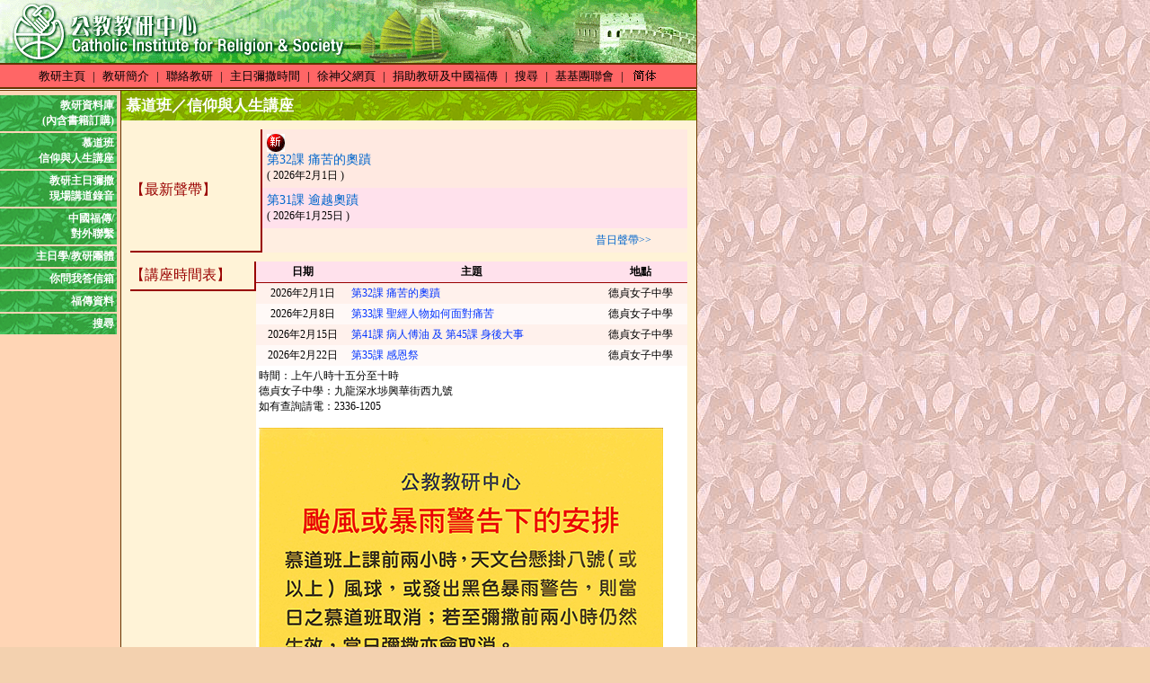

--- FILE ---
content_type: text/html
request_url: https://www.cirs.org.hk/audio_faith.asp
body_size: 16300
content:

<html>
<head>
<title>公教教研中心網站首頁</title>
<meta http-equiv="Content-Type" content="text/html; charset=big5">
<link href="style.css" rel="stylesheet" type="text/css">
<script language="JavaScript" type="text/JavaScript">
<!--



function MM_preloadImages() { //v3.0
  var d=document; if(d.images){ if(!d.MM_p) d.MM_p=new Array();
    var i,j=d.MM_p.length,a=MM_preloadImages.arguments; for(i=0; i<a.length; i++)
    if (a[i].indexOf("#")!=0){ d.MM_p[j]=new Image; d.MM_p[j++].src=a[i];}}
}
//-->
</script>
</head>

<body bgcolor="#F3D1AF" background="images/pattern_bg.jpg" text="#000000" leftmargin="0" topmargin="0" marginwidth="0" marginheight="0">
<a name="top"></a>
<table width="776" height="100%" border="0" cellpadding="0" cellspacing="0">
  <tr> 
    <td width="775" height="90" valign="top" bgcolor="#FFFFFF"> 
      
<table width="775" border="0" cellpadding="0" cellspacing="0">
        <tr> 
          <td width="779" height="70"><img src="images/green/top.gif" alt="公教教研中心 Catholic Institute for Religion &amp; Society" width="775" height="70"></td>
        </tr>
        <tr> 
          <td height="2" bgcolor="#663300"><img src="images/spacer.gif" width="1" height="2"></td>
        </tr>
        <tr> 
          <td height="22" align="center" valign="bottom" bgcolor="#FF6666" class="btn">
		  <span class="btn"><a href="index.asp" class="btn">教研主頁</a> 
| <a href="about.asp" class="btn">教研簡介</a> | <a href="contact.asp" class="btn">聯絡教研</a> 
| <a href="mass.asp" class="btn">主日彌撒時間</a> | </span><span class="btn"><a href="http://fr.luketsui.idv.hk/" class="btn">徐神父網頁</a></span> 
| <a href="support.asp" class="btn">捐助教研及中國福傳</a><span class="btn"> 
| <a href="search.asp" class="btn">搜尋</a> | <a href="bcc.asp" class="btn">基基團聯會</a> 
<!--
| <a href="http://www.hkcatholic21.org" class="btn">神協天地</a>            
-->
| <a href="index_sc.asp" class="table-12px"><img src="images/lang_gb.gif" width="25" height="12" border="0" align="texttop"></a></span>
		  </td>
        </tr>
        <tr> 
          <td height="3" bgcolor="#FF6666"><img src="images/spacer.gif" width="1" height="3"></td>
        </tr>
        <tr> 
          <td height="2" bgcolor="#663300"><img src="images/spacer.gif" width="1" height="2"></td>
        </tr>
        <tr> 
          <td height="1"><img src="images/spacer.gif" width="1" height="1"></td>
        </tr>
        <tr> 
          <td height="1" bgcolor="#663300"><img src="images/spacer.gif" width="1" height="1"></td>
        </tr>
      </table>
    </td>
    <td width="1" bgcolor="#6E3B00"><img src="images/spacer.gif" width="1" height="1"></td>
  </tr>
  <tr> 
    <td valign="top" bgcolor="#FFFFFF"> 
      <table width="775" height="100%" border="0" cellpadding="0" cellspacing="0">
        <tr> 
          <td width="136" valign="top" bgcolor="#FFD5B5"> <table width="130" border="0" cellspacing="0" cellpadding="0">
              <tr> 
                <td><img src="images/spacer.gif" width="1" height="5"></td>
              </tr>
              <tr> 
                <td width="130" align="right" background="images/green/pattern_a.gif" bgcolor="#990000" class="table-12px"><font color="#FFFFFF"><strong><a href="archive.asp" class="white">教研資料庫<br>
                  (內含書籍訂購)</a></strong></font></td>
              </tr>
              <tr> 
                <td><img src="images/spacer.gif" width="1" height="2"></td>
              </tr>
              <tr> 
                <td align="right" background="images/green/pattern_a.gif" bgcolor="#990000" class="table-12px"><font color="#FFFFFF"><strong><a href="audio_faith.asp" class="white">慕道班<br>
                  信仰與人生講座</a></strong></font></td>
              </tr>
              <tr> 
                <td><img src="images/spacer.gif" width="1" height="2"></td>
              </tr>
              <tr> 
                <td align="right" background="images/green/pattern_a.gif" bgcolor="#990000" class="table-12px"><font color="#FFFFFF"><strong><a href="audio_mass.asp" class="white">教研主日彌撒<br>
                  現場講道錄音</a></strong></font></td>
              </tr>
              <tr> 
                <td><img src="images/spacer.gif" width="1" height="2"></td>
              </tr>
              <tr> 
                <td align="right" background="images/green/pattern_a.gif" bgcolor="#990000" class="table-12px"><font color="#FFFFFF"><strong><a href="china.asp" class="white">中國福傳/<br>
                  對外聯繫</a></strong></font></td>
              </tr>
              <tr> 
                <td><img src="images/spacer.gif" width="1" height="2"></td>
              </tr>
              <tr> 
                <td align="right" background="images/green/pattern_a.gif" bgcolor="#990000" class="table-12px"><font color="#FFFFFF"><strong><a href="class.asp" class="white">主日學/教研團體</a></strong></font></td>
              </tr>
              <tr> 
                <td><img src="images/spacer.gif" width="1" height="2"></td>
              </tr>
              <tr> 
                <td align="right" background="images/green/pattern_a.gif" bgcolor="#990000" class="table-12px"><font color="#FFFFFF"><strong><a href="qa.asp" class="white">你問我答信箱</a></strong></font></td>
              </tr>
              <tr> 
                <td><img src="images/spacer.gif" width="1" height="2"></td>
              </tr>
              <tr> 
                <td align="right" background="images/green/pattern_a.gif" bgcolor="#990000" class="table-12px"><font color="#FFFFFF"><strong><a href="booklet.asp" class="white">福傳資料</a></strong></font></td>
              </tr>
              <tr> 
                <td><img src="images/spacer.gif" width="1" height="2"></td>
              </tr>
              <tr> 
                <td align="right" background="images/green/pattern_a.gif" bgcolor="#990000" class="table-12px"><font color="#FFFFFF"><strong> 
                  <a href="search.asp" class="white">搜尋</a></strong></font></td>
              </tr>
              <tr> 
                <td>&nbsp;</td>
              </tr>
            </table>          </td>
          <td width="1" valign="top" bgcolor="#663300"><img src="images/spacer.gif" width="1" height="1"></td>
          <td width="640" valign="top" bgcolor="#FFF3D7"> 
            <table width="640" border="0" cellspacing="0" cellpadding="0">
              <form>
                <tr> 
                  <td width="50%" height="30" background="images/green/pattern_b.gif" bgcolor="#990000" class="table-17px"><font color="#FFFFFF"><strong>慕道班／信仰與人生講座</strong></font></td>
                  <td width="50%" align="right" background="images/green/pattern_b.gif" bgcolor="#990000" class="title">&nbsp; 
                  </td>
                </tr>
              </form>
            </table>
            <table width="640" border="0" cellspacing="10" cellpadding="0">
              <tr> 
                <td> <table width="620" border="0" cellpadding="0" cellspacing="0">
                    <tr> 
                      <td width="140" height="27" bordercolor="#993333" class="pagetitle">【最新聲帶】</td>
                      <!--<td width="200" align="center" bgcolor="#FFE9E1" class="table-12px">2005年9月25日．<a href="audio/05cate15.wma" target=_blank>上主的召叫與人的回應</a></td>
							<td width="200" align="center" bgcolor="#FFE1EC" class="table-12px">2005年9月18日．<a href="audio/------" target=_blank>本主日無講座</a></td>-->
                      <!--
					  <td width="200" align="center" bgcolor="#FFE9E1" class="table-12px"><img src='images/new.gif'/> <br/><a href="audio_faith_view.asp?id=1293" ><span style='font-size:14px'>第32課 痛苦的奧蹟</span></a><br/>( 2026年2月1日 )</td>
                      <td width="200" align="center" bgcolor="#FFE1EC" class="table-12px"><a href="audio_faith_view.asp?id=1292" ><span style='font-size:14px'>第31課 逾越奧蹟</span></a><br/>( 2026年1月25日 )</td> 
                      <td width="80" align="right" bgcolor="#FFEEE1" class="table-12px"><a href="archive_audio_faith.asp">昔日聲帶&gt;&gt;</a></td>
					  -->
					  <td>
						<table width="100%" border="0" cellpadding="5" cellspacing="0">
							<tr bgcolor="#FFE9E1" class="table-12px">
								<td><img src='images/new.gif'/> <br/><a href="audio_faith_view.asp?id=1293" ><span style='font-size:14px'>第32課 痛苦的奧蹟</span></a><br/>( 2026年2月1日 )<td>
							</tr>
							<tr bgcolor="#FFE1EC" class="table-12px">
								<td><a href="audio_faith_view.asp?id=1292" ><span style='font-size:14px'>第31課 逾越奧蹟</span></a><br/>( 2026年1月25日 )<td>
							</tr>
							<tr align="right" bgcolor="#FFEEE1" class="table-12px">
								<td><a href="archive_audio_faith.asp">昔日聲帶&gt;&gt;</a><td>
							</tr>
						</table>
					  </td>
                    </tr>
                  </table></td>
              </tr>
              <tr> 
                <td><table width="620" border="0" cellpadding="0" cellspacing="0">
                    <tr> 
                      <td width="140" height="27" valign="top" bordercolor="#993333"> 
                        <table width="100%" border="0" cellspacing="0" cellpadding="0">
                          <tr> 
                            <td class="pagetitle">【講座時間表】</td>
                          </tr>
                        </table></td>
                      <td width="480"> <table width="480" border="0" cellspacing="0" cellpadding="0">
                          <tr> 
                            <td width="20%" align="center" bgcolor="#FFE1EC" class="table-12px"><strong><font class=text>日期</font></strong></td>
                            <td width="53%" align="center" bgcolor="#FFE1EC" class="table-12px"><strong><font class=text>主題</font></strong></td>
                            <td width="20%" align="center" bgcolor="#FFE1EC" class="table-12px"><strong><font class=text>地點</font></strong></td>
                          </tr>
                          <tr bgcolor="#990000"> 
                            <td height="1" colspan="3"><img src="images/spacer.gif" width="1" height="1"></td>
                          </tr>
  <tr><td height="20" bgcolor="#FFF1EC" class="table-12px" align="center">2026年2月1日</td><td height="20" bgcolor="#FFF1EC" class="table-12px"><div align="left"><font color="#0033FF">第32課 痛苦的奧蹟</font></div></td><td height="20" bgcolor="#FFF1EC" class="table-12px"><div align="center">德貞女子中學</div></td></tr><tr><td height="20" bgcolor="#FFF9F7" class="table-12px" align="center">2026年2月8日</td><td height="20" bgcolor="#FFF9F7" class="table-12px"><div align="left"><font color="#0033FF">第33課 聖經人物如何面對痛苦</font></div></td><td height="20" bgcolor="#FFF9F7" class="table-12px"><div align="center">德貞女子中學</div></td></tr><tr><td height="20" bgcolor="#FFF1EC" class="table-12px" align="center">2026年2月15日</td><td height="20" bgcolor="#FFF1EC" class="table-12px"><div align="left"><font color="#0033FF">第41課 病人傅油 及 第45課 身後大事</font></div></td><td height="20" bgcolor="#FFF1EC" class="table-12px"><div align="center">德貞女子中學</div></td></tr><tr><td height="20" bgcolor="#FFF9F7" class="table-12px" align="center">2026年2月22日</td><td height="20" bgcolor="#FFF9F7" class="table-12px"><div align="left"><font color="#0033FF">第35課 感恩祭</font></div></td><td height="20" bgcolor="#FFF9F7" class="table-12px"><div align="center">德貞女子中學</div></td></tr>
<!--
						  <tr><td height="20" bgcolor="#FFF1EC" class="table-12px" align="center">2005年10月2日</td><td height="20" bgcolor="#FFF1EC" class="table-12px"><div align="center"><font color="#0033FF">信仰就是徹底回應上主的召叫</font></div></td><td height="20" bgcolor="#FFF1EC" class="table-12px"><div align="center">德貞女子中學</div></td></tr><tr><td height="20" bgcolor="#FFF9F7" class="table-12px" align="center">2005年10月9日</td><td height="20" bgcolor="#FFF9F7" class="table-12px"><div align="center"><font color="#0033FF">信仰要求人性觀的改變</font></div></td><td height="20" bgcolor="#FFF9F7" class="table-12px"><div align="center">德貞女子中學</div></td></tr><tr><td height="20" bgcolor="#FFF1EC" class="table-12px" align="center">2005年10月16日</td><td height="20" bgcolor="#FFF1EC" class="table-12px"><div align="center"><font color="#0033FF">信仰要求價值觀的改變</font></div></td><td height="20" bgcolor="#FFF1EC" class="table-12px"><div align="center">德貞女子中學</div></td></tr><tr><td height="20" bgcolor="#FFF9F7" class="table-12px" align="center">2005年10月23日</td><td height="20" bgcolor="#FFF9F7" class="table-12px"><div align="center"><font color="#0033FF">本主日無講座</font></div></td><td height="20" bgcolor="#FFF9F7" class="table-12px"><div align="center">德貞女子中學</div></td></tr>-->
                          <!--<tr> 
                            <td height="20" bgcolor="#FFF1EC" class="table-12px">2004月2月8日</td>
                            <td height="20" bgcolor="#FFF1EC" class="table-12px"> 
                              <div align="center"><font color="#0033FF">禮儀標記</font></div></td>
                            <td height="20" bgcolor="#FFF1EC" class="table-12px"> 
                              <div align="center">德貞女子中學</div></td>
                          </tr>
                          <tr bgcolor="#FFF9F7"> 
                            <td height="20" class="table-12px">2004月2月15日</td>
                            <td height="20" class="table-12px"> <div align="center"><font color="#0033FF">無講座</font></div></td>
                            <td height="20" class="table-12px">&nbsp;</td>
                          </tr>
                          <tr> 
                            <td height="20" bgcolor="#FFF1EC" class="table-12px">2004月2月22日</td>
                            <td height="20" bgcolor="#FFF1EC" class="table-12px"> 
                              <div align="center"><font color="#0033FF">修好聖事</font></div></td>
                            <td height="20" bgcolor="#FFF1EC" class="table-12px"> 
                              <div align="center">德貞女子中學</div></td>
                          </tr>
                          <tr bgcolor="#FFF9F7"> 
                            <td height="20" class="table-12px">2004月2月29日</td>
                            <td height="20" class="table-12px"> <div align="center"><font color="#0033FF">入門聖事</font></div></td>
                            <td height="20" class="table-12px"> <div align="center">德貞女子中學</div></td>
                          </tr>-->
                          <tr> 
                            <td height="20" colspan="3" bgcolor="#FFFFFF" class="table-12px">時間：上午八時十五分至十時<br>
                              德貞女子中學：九龍深水埗興華街西九號<br>
                              如有查詢請電：2336-1205 
							  
							   <br/>
							  <br/>
							  <img src="https://www.cirs.org.hk/weather.jpg" />
		</td>
                          </tr>
                          <tr> 
                            <td height="20" colspan="3" bgcolor="#FFFFFF" class="table-12px" align=left>
<br><br>
<a href='./help_file/map.pdf' target='blank''>德貞女子中學校舍位置圖</a>
		</td>
                          </tr>
                        </table></td>
                    </tr>
                  </table></td>
              </tr>
            </table> </td>
        </tr>
        <tr> 
          <td colspan="3" height="1" valign="top" bgcolor="#663300"><img src="images/spacer.gif" width="1" height="1"><img src="images/spacer.gif" width="1" height="1"></td>
        </tr>
        <tr> 
          <td height="20" valign="top" bgcolor="#E9BB8D">&nbsp;</td>
          <td valign="top" bgcolor="#663300"><img src="images/spacer.gif" width="1" height="1"></td>
          <td valign="top" bgcolor="#EFE6E0" class="table-12px"><a href="#top">回頁頂</a></td>
        </tr>
      </table> </td>
    <td width="1" bgcolor="#6E3B00"><img src="images/spacer.gif" width="1" height="1"></td>
  </tr>
</table>
</body>
</html>


--- FILE ---
content_type: text/css
request_url: https://www.cirs.org.hk/style.css
body_size: 1973
content:
a:link {
	text-decoration: none;
	color: #0066CC;
}
a:visited {
	text-decoration: none;
	color: #9966CC;
}
a:hover {
	text-decoration: underline;
	color: #0066CC;
}
a:active {
	text-decoration: underline;
	color: #0066CC;
}
.btn {
	font-size: 13px;
	word-spacing: 5px;


}
a.btn:link {
	text-decoration: none;
	color: #000000;
}
a.btn:visited {
	text-decoration: none;
	color: #000000;
}
a.btn:hover {
	text-decoration: underline;
	color: #660000;
}
a.btn:active {
	text-decoration: underline;
	color: #660000;
}
.title {
	font-size: 17px;
	padding: 5px;

}
a.white:link {
	text-decoration: none;
	color: #FFFFFF;
}
a.white:visited {
	text-decoration: none;
	color: #FFFFFF;
}
a.white:hover {
	text-decoration: underline;
	color: #FFFFFF;
}
a.white:active {
	text-decoration: underline;
	color: #FFFFFF;

}
.table-12px {
	font-size: 12px;
	padding: 3px;




}
.table-15px {

	font-size: 15px;
	padding: 5px;
}
a:link {
	text-decoration: none;
}
a:visited {
	text-decoration: none;
}
a:hover {

	text-decoration: underline;
}
a:active {


	text-decoration: underline;
}
li {
	margin-left: -25px;
}
.table-17px {
	font-size: 17px;
	padding: 5px;

}
.pagetitle {
	font-size: 16px;
	border-right-width: 2px;
	border-bottom-width: 2px;
	border-right-style: solid;
	border-bottom-style: solid;
	border-right-color: #990000;
	border-bottom-color: #990000;
	color: #990000;
	font-family: "文鼎粗黑", "文鼎新粗黑", "華康粗黑體", "華康儷粗黑";
	padding-top: 5px;
	padding-right: 5px;
	padding-bottom: 5px;
	margin-left: 5px;




}
.homewhite {
	text-decoration: underline;
	color: #FFFFFF;
	font-family: "標楷體";
	padding: 5px 2px 2px;
	font-size: 18px;
	letter-spacing: -2px;
	line-height: 18px;





}
.table-12px-normal {

	font-size: 12px;
}
.title-normal {
	font-size: 17px;
	padding: 3px;

}
.table-17px-normal {

	font-size: 17px;
}
